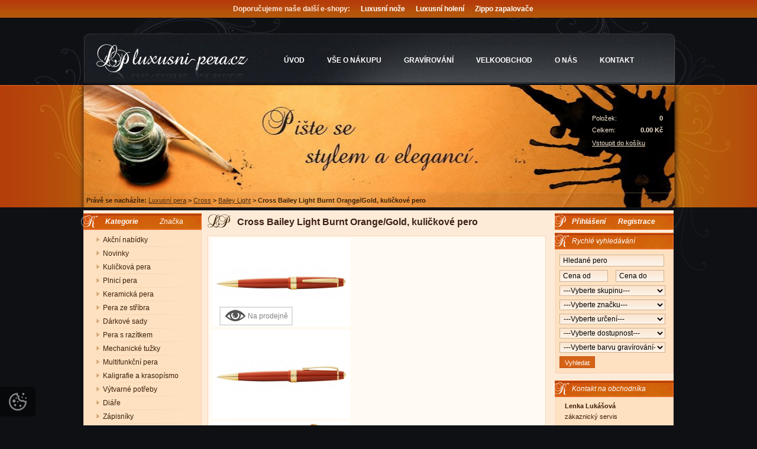

--- FILE ---
content_type: text/html; charset=UTF-8
request_url: https://www.luxusni-pera.cz/detail/cross/bailey-light/cross-bailey-light-glossy-burnt-orange-gold-kulickove-pero/
body_size: 11195
content:
<!DOCTYPE html PUBLIC "-//W3C//DTD XHTML 1.0 Strict//EN" "http://www.w3.org/TR/xhtml1/DTD/xhtml1-strict.dtd">
<html xmlns="http://www.w3.org/1999/xhtml" xml:lang="cs" lang="cs">
<head>
<!-- Google Tag Manager -->
<script>dataLayer = [];
  dataLayer.push('consent', 'default', {
    "ad_storage":"denied",
      "analytics_storage":"denied",
      "ad_personalization":"denied",
      "ad_user_data":"denied",
      "personalization_storage":"denied"
  });
  </script><script>(function(w,d,s,l,i){w[l]=w[l]||[];w[l].push({'gtm.start':
new Date().getTime(),event:'gtm.js'});var f=d.getElementsByTagName(s)[0],
j=d.createElement(s),dl=l!='dataLayer'?'&l='+l:'';j.async=true;j.src=
'https://www.googletagmanager.com/gtm.js?id='+i+dl;f.parentNode.insertBefore(j,f);
})(window,document,'script','dataLayer','GTM-KXXMX2X');</script>
<!-- End Google Tag Manager -->

  <meta http-equiv="content-type" content="text/html; charset=utf-8" />
  <meta http-equiv="content-language" content="cs" />
  <meta name="author" content="Luxusni-pera.cz" lang="cs" />
  <meta name="facebook-domain-verification" content="172tm3z5sw4szx6z94f2t2z8k0a84n" />
  <meta name="copyright" content="Luxusni-pera.cz" />
  <meta name="robots" content="index, follow" />
  <link rel="stylesheet" type="text/css" href="https://www.luxusni-pera.cz/css/screen.css?v=1" media="screen" />
  <link href="https://www.luxusni-pera.cz/css/dropdown.css" media="screen" rel="stylesheet" type="text/css" />
<link rel="shortcut icon" href="https://www.luxusni-pera.cz/userfiles/tmp/favicon.ico" /><meta name="description" content="Lehké kuličkové pero Cross řady Bailey Light v moderním designu má tělo z oranžové umělé pryskyřice a doplňky ve zlaté barvě." />
<meta name="keywords" content="kuličkové, cross, bailey, light, plast, pryskyřice, oranžová, burnt orange, zlatá" />
<title>Cross Bailey Light Glossy Burnt Orange/Gold, kuličkové pero - Luxusní pera</title>
<link rel="stylesheet" type="text/css" href="/css/smoothness/jquery-ui-1.8.20.css" media="screen" />
<script type="text/javascript" src="/scripts/jquery-1.4.2.min.js"></script><script type="text/javascript" src="https://www.luxusni-pera.cz/scripts/ajax_validator/messages.js"></script>
<script type="text/javascript" src="https://www.luxusni-pera.cz/scripts/funkce.js?v=2"></script>
<script type="text/javascript" src="https://www.luxusni-pera.cz/scripts/search.js"></script><link rel="stylesheet" href="https://www.luxusni-pera.cz/scripts/highslide2/highslide.css" media="all" />
    <script type="text/javascript" src="https://www.luxusni-pera.cz/scripts/highslide2/highslide-full.js"></script>
<script type="text/javascript" src="https://www.luxusni-pera.cz/scripts/stepcarousel.js"></script><script type="text/javascript" src="https://www.luxusni-pera.cz/scripts/image-slideshow.js"></script>
<link rel="stylesheet" href="https://www.luxusni-pera.cz/scripts/image-slideshow.css" type="text/css" />
<link rel="stylesheet" href="https://www.luxusni-pera.cz/scripts/zoom/css/jqzoom.css" type="text/css">
<script src="https://www.luxusni-pera.cz/scripts/zoom/js/jqzoom.pack.1.0.1.js" type="text/javascript"></script>

<script type="text/javascript">
  jQuery(document).ready(function(){
  	var options2 = {
  	    zoomWidth: 312,
  	    zoomHeight: 250,
        xOffset: 10,
        title: false,
        showEffect:"fadein",
        fadeinSpeed:"medium",
        hideEffect:"fadeout",
        fadeoutSpeed: "fast",
        zoomType:"standard",
        preloadText:"Načítá se"
  };
	jQuery(".jqzoom").jqzoom(options2);
	

	
});
</script><!-- Global site tag (gtag.js) - Google Analytics -->
  <script async src="https://www.googletagmanager.com/gtag/js?id=UA-7272199-1"></script>
  <script>
    window.dataLayer = window.dataLayer || [];
    function gtag(){dataLayer.push(arguments);}
    gtag('js', new Date());
    gtag('consent', 'default', {
      "ad_storage":"denied",
      "analytics_storage":"denied",
      "ad_personalization":"denied",
      "ad_user_data":"denied",
      "personalization_storage":"denied"
    });
    gtag('config', 'UA-7272199-1', { cookie_flags: 'SameSite=None;Secure'});
    
  </script></head>
<body>
<!-- Google Tag Manager (noscript) -->
<noscript><iframe src=""https://www.googletagmanager.com/ns.html?id=GTM-KXXMX2X""
height=""0"" width=""0"" style=""display:none;visibility:hidden""></iframe></noscript>
<!-- End Google Tag Manager (noscript) -->
<!-- Custom Audience Pixel Code -->
<script>
!function(f,b,e,v,n,t,s){if(f.fbq)return;n=f.fbq=function(){n.callMethod?
n.callMethod.apply(n,arguments):n.queue.push(arguments)};if(!f._fbq)f._fbq=n;
n.push=n;n.loaded=!0;n.version='2.0';n.queue=[];t=b.createElement(e);t.async=!0;
t.src=v;s=b.getElementsByTagName(e)[0];s.parentNode.insertBefore(t,s)}(window,
document,'script','//connect.facebook.net/en_US/fbevents.js'); 
fbq('consent', 'revoke');  
fbq('init', '1441220406231542');
</script>
<noscript><img height="1" width="1" style="display:none" src="https://www.facebook.com/tr?id=1441220406231542&ev=PageView&noscript=1"/></noscript>
  
<div id="body1">
<div id="body2">
<div id="body3">
<div id="partners">
<p class="bold">Doporučujeme naše další e-shopy:</p>
<p><a title="Nože" href="https://www.luxusni-noze.cz" target="_blank">Luxusní nože</a></p>
<p><a title="Luxusní holení" href="https://www.luxusni-holeni.cz" target="_blank">Luxusní holení</a></p>
<p><a title="Školní potřeby" href="https://www.ezapalovace.cz" target="_blank">Zippo zapalovače</a></p></div>
<div id="wrap">
<div id="naseptavacDiv"></div>
<div id="header">
<div id="over"><a title="Na úvodní stránku" href="https://www.luxusni-pera.cz/"></a></div>
<div id="navigace">
<ul class="dropdown">
<li ><a href="https://www.luxusni-pera.cz/">ÚVOD</a></li><li ><a href="https://www.luxusni-pera.cz/informace/">VŠE O NÁKUPU</a><ul><li><a href="https://www.luxusni-pera.cz/moznosti-dopravy/" title="Možnosti dopravy">Možnosti dopravy</a></li><li><a href="https://www.luxusni-pera.cz/moznosti-platby/" title="Možnosti platby">Možnosti platby</a></li><li><a href="https://www.luxusni-pera.cz/obchodni-podminky/" title="Obchodní podmínky">Obchodní podmínky</a></li><li><a href="https://www.luxusni-pera.cz/reklamacni-rad/" title="Reklamace">Reklamace</a></li><li><a href="https://www.luxusni-pera.cz/gdpr/" title="GDPR">GDPR</a></li><li><a href="https://www.luxusni-pera.cz/cookies/" title="Cookies">Cookies</a></li><li><a href="https://www.luxusni-pera.cz/prodejna-olomouc/" title="Osobní odběr v Olomouci">Osobní odběr v Olomouci</a></li><li><a href="https://www.luxusni-pera.cz/odber-brno/" title="Osobní odběr v Brně">Osobní odběr v Brně</a></li><li><a href="https://www.luxusni-pera.cz/dodania-na-slovensko/" title="Doručování na Slovensko">Doručování na Slovensko</a></li><li><a href="https://www.luxusni-pera.cz/reklamni-predmety/" title="Reklamní předměty">Reklamní předměty</a></li><li><a href="https://www.luxusni-pera.cz/zakaznicke-slevy/" title="Zákaznické slevy">Zákaznické slevy</a></li></ul></li><li ><a href="https://www.luxusni-pera.cz/gravirovani-per/">Gravírování</a></li><li ><a href="https://www.luxusni-pera.cz/velkoobchod/">VELKOOBCHOD</a></li><li ><a href="https://www.luxusni-pera.cz/o-nas/">O NÁS</a><ul><li><a href="https://www.luxusni-pera.cz/o-shopu/" title="O e-shopu Luxusní-pera.cz">O e-shopu Luxusní-pera.cz</a></li><li><a href="https://www.luxusni-pera.cz/nas-tym/" title="Náš tým">Náš tým</a></li><li><a href="https://www.luxusni-pera.cz/reference/" title="Reference">Reference</a></li><li><a href="https://www.luxusni-pera.cz/oceneni/" title="Certifikáty a ocenění">Certifikáty a ocenění</a></li><li><a href="https://www.luxusni-pera.cz/kariera/" title="Kariéra">Kariéra</a></li></ul></li><li ><a href="https://www.luxusni-pera.cz/kontakt/">KONTAKT</a></li></ul></div>
<div id="basket">
<table class="table_kosik"><tr><td>Položek:</td><td class="right"><span class="bold">0</span></td></tr><tr>
    <td>Celkem:</td><td class="right"><span class="bold">0.00 Kč</span></td></tr></table>
    <p class="go_to_order"><a href="https://www.luxusni-pera.cz/nakupni-kosik" title="Vstoupit do košíku">Vstoupit do košíku</a></p></div>
<div id="header_navigace">
<p>Právě se nacházíte: <a href="https://www.luxusni-pera.cz/">Luxusní pera</a><span> > </span>
            <a href="https://www.luxusni-pera.cz/kategorie/cross/">Cross</a><span> > </span>
            <a href="https://www.luxusni-pera.cz/kategorie/cross/bailey-light/">Bailey Light</a><span> > </span>
            <span>Cross Bailey Light Burnt Orange/Gold, kuličkové pero</span></p></div>
</div>
<div id="content_block">
<div id="main">
<div id="left">
<div class='h2_background'><div class='left1'><span id='typeOfNavigation0' class='pointer bold' onclick='typeOfNavigation(0)'>&nbsp;&nbsp;&nbsp;Kategorie</span> 
  <span id='typeOfNavigation1' class='pointer normal' onclick='typeOfNavigation(1)'>Značka</span></div></div><div class="box">
<div class="main">
<ul id="navigation">
<li class="noselected_top"><a href="https://www.luxusni-pera.cz/katalog/akcni-nabidky/" title="Akční nabídky"><span>Akční nabídky</span></a></li>
<li class="noselected_top"><a href="https://www.luxusni-pera.cz/katalog/novinky/" title="Novinky"><span>Novinky</span></a></li><li class="noselected"><a href="https://www.luxusni-pera.cz/pera/kulickova-pera/" title="Kuličková pera"><span>Kuličková pera</span></a></li><li class="noselected"><a href="https://www.luxusni-pera.cz/pera/plnici-pera/" title="Plnicí pera"><span>Plnicí pera</span></a></li><li class="noselected"><a href="https://www.luxusni-pera.cz/pera/keramicka-pera/" title="Keramická pera"><span>Keramická pera</span></a></li><li class="noselected"><a href="https://www.luxusni-pera.cz/pera/pera-ze-stribra/" title="Pera ze stříbra"><span>Pera ze stříbra</span></a></li><li class="noselected"><a href="https://www.luxusni-pera.cz/pera/darkove-sady/" title="Dárkové sady"><span>Dárkové sady</span></a></li><li class="noselected"><a href="https://www.luxusni-pera.cz/pera/pera-s-razitkem/" title="Pera s razítkem"><span>Pera s razítkem</span></a></li><li class="noselected"><a href="https://www.luxusni-pera.cz/pera/mechanicke-tuzky/" title="Mechanické tužky"><span>Mechanické tužky</span></a></li><li class="noselected"><a href="https://www.luxusni-pera.cz/pera/multifunkcni-pera/" title="Multifunkční pera"><span>Multifunkční pera</span></a></li><li class="noselected"><a href="https://www.luxusni-pera.cz/pera/kaligrafie-a-krasopismo/" title="Kaligrafie a krasopísmo"><span>Kaligrafie a krasopísmo</span></a></li><li class="noselected"><a href="https://www.luxusni-pera.cz/pera/vytvarne-potreby/" title="Výtvarné potřeby"><span>Výtvarné potřeby</span></a></li><li class="noselected"><a href="https://www.luxusni-pera.cz/pera/diare/" title="Diáře"><span>Diáře</span></a></li><li class="noselected"><a href="https://www.luxusni-pera.cz/pera/zapisniky/" title="Zápisníky"><span>Zápisníky</span></a></li><li class="noselected"><a href="https://www.luxusni-pera.cz/pera/kancelar-a-skola/" title="Kancelář a škola"><span>Kancelář a škola</span></a></li><li class="noselected"><a href="https://www.luxusni-pera.cz/pera/grafitove-tuzky/" title="Grafitové tužky"><span>Grafitové tužky</span></a></li><li class="noselected"><a href="https://www.luxusni-pera.cz/pera/stolni-soupravy/" title="Stolní soupravy"><span>Stolní soupravy</span></a></li><li class="noselected"><a href="https://www.luxusni-pera.cz/pera/spisovky-pouzdra-na-ipad/" title="Spisovky, pouzdra na iPad"><span>Spisovky, pouzdra na iPad</span></a></li><li class="noselected"><a href="https://www.luxusni-pera.cz/pera/rucni-papir/" title="Ruční papír"><span>Ruční papír</span></a></li><li class="noselected"><a href="https://www.luxusni-pera.cz/pera/pouzdra-na-pera/" title="Pouzdra na pera"><span>Pouzdra na pera</span></a></li><li class="noselected"><a href="https://www.luxusni-pera.cz/pera/prislusenstvi-inkousty/" title="Příslušenství, inkousty"><span>Příslušenství, inkousty</span></a></li><li class="noselected"><a href="https://www.luxusni-pera.cz/pera/reklamni-pera/" title="Reklamní pera"><span>Reklamní pera</span></a></li><li class="noselected"><a href="https://www.luxusni-pera.cz/pera/darkove-poukazy/" title="Dárkové poukazy"><span>Dárkové poukazy</span></a></li></ul>
<div class="clear"></div>
</div>
</div>
<div class='h2_background'><div class='left2'><span>Doporučujeme</span></div></div><div class="box"><div class="main"><table class="smaller"><tr><td class="table_line"><a class="smaller" href="https://www.luxusni-pera.cz/detail/filofax/personal/diar-filofax-saffiano-rose-gold-osobni/">Diář Filofax Saffiano Rose Gold osobní</a>
    <br /><span class="img_thumb_column"><a href="https://www.luxusni-pera.cz/detail/filofax/personal/diar-filofax-saffiano-rose-gold-osobni/"><img width="160px" src="https://www.luxusni-pera.cz/gallery/products/thumbs/8350.jpg" class="noborder" alt="Fotografie" /></a></span>
    <span class="left">Cena:</span><span class="right">1 630.00 Kč s DPH</span></td></tr><tr><td class="table_line"><a class="smaller" href="https://www.luxusni-pera.cz/detail/parker/i-m/parker-i-m-black-gt-keramicke-pero/">Parker Royal I.M. Black GT, keramické pero</a>
    <br /><span class="img_thumb_column"><a href="https://www.luxusni-pera.cz/detail/parker/i-m/parker-i-m-black-gt-keramicke-pero/"><img width="160px" src="https://www.luxusni-pera.cz/gallery/products/thumbs/9110.jpg" class="noborder" alt="Fotografie" /></a></span>
    <span class="left">Cena:</span><span class="right">1 250.00 Kč s DPH</span></td></tr></table><div class="clear"></div></div></div>

<p style="text-align: center;"> <img src="/userfiles/12427-2.png" alt=""/></p></div>  
<div id="right">

<div class='h2_background'><div class='right1'><span><a class="white" href="https://www.luxusni-pera.cz/prihlaseni">Přihlášení</a>&nbsp;&nbsp;&nbsp;&nbsp;&nbsp;&nbsp; 
<a class="white" href="https://www.luxusni-pera.cz/registrace/">Registrace</a></span></div></div><div class="margin5"></div>
<div class='h2_background'><div class='right2'><span>Rychlé vyhledávání</span></div></div><div class="box"><div class="main"><form method="get" action="https://www.luxusni-pera.cz/vyhledavani"><table><tr><td class="left" colspan="2">
<input type="text" class="displaynone" name="IE" value="1" />
<input type="text" class="login_input" value="Hledané pero" name="phrase" id="phrase" onfocus="phraseSearch('')" onblur="phraseSearch('')" /> 
</td></tr>
<tr>
<td><input type="text" class="login_input_small" value="Cena od" name="price_min" id="price_min" onfocus="priceMinSearch('')" onblur="priceMinSearch('')" /></td>
<td><input type="text" class="login_input_small" value="Cena do" name="price_max" id="price_max" onfocus="priceMaxSearch('')" onblur="priceMaxSearch('')" /></td>
</tr>
<tr><td colspan="2"><select class="w95" name="group"><option value="">---Vyberte skupinu---</option><option value="1">Kuličková pera</option><option value="2">Plnicí pera</option><option value="3">Keramická pera</option><option value="20">Pera ze stříbra</option><option value="6">Dárkové sady</option><option value="19">Pera s razítkem</option><option value="4">Mechanické tužky</option><option value="5">Multifunkční pera</option><option value="15">Kaligrafie a krasopísmo</option><option value="14">Výtvarné potřeby</option><option value="17">Diáře</option><option value="9">Zápisníky</option><option value="21">Kancelář a škola</option><option value="11">Grafitové tužky</option><option value="16">Pouzdra na pera</option></select></td></tr><tr><td colspan="2"><select class="w95" name="producer"><option value="">---Vyberte značku---</option><option value="38">ADK</option><option value="31">Aurora</option><option value="1">Balmain</option><option value="66">Benu</option><option value="61">Black Brick</option><option value="72">Caran dAche</option><option value="75">Castelli Milano</option><option value="24">Centrix</option><option value="62">Cross</option><option value="48">De Atramentis</option><option value="59">Defenes</option><option value="57">Diamine</option><option value="17">Diplomat</option><option value="47">Elba</option><option value="18">Faber Castell</option><option value="7">Ferrari</option><option value="34">Filofax</option><option value="19">Graf von Faber Castell</option><option value="56">Hans Kniebes</option><option value="50">Heri Germany</option><option value="63">Inkebara</option><option value="68">JK Saddlery</option><option value="4">Lamborghini</option><option value="13">Lamy</option><option value="44">Lanybook</option><option value="65">Levit Pen</option><option value="64">Marabu</option><option value="22">Markiaro</option><option value="23">Marksman</option><option value="69">Minimee</option><option value="67">Moleskine</option><option value="40">Montegrappa</option><option value="43">Monteverde</option><option value="60">Namiki</option><option value="36">Nezařazené</option><option value="28">Online</option><option value="51">Oxford</option><option value="58">Paperblanks</option><option value="2">Parker</option><option value="12">Pierre Cardin</option><option value="37">Pigna</option><option value="46">Pilot</option><option value="9">Platignum</option><option value="70">Rohrer and Klingner</option><option value="25">Rotring</option><option value="33">Rubinato</option><option value="29">Ruční papírna Velké Losiny</option><option value="53">Sailor</option><option value="20">Santini</option><option value="52">Scrikss</option><option value="30">Sheaffer</option><option value="73">Staedtler</option><option value="41">Standardgraph</option><option value="15">Waldmann</option><option value="3">Waterman</option><option value="74">Wood Design</option><option value="45">X-Pen</option></select></td></tr><tr><td colspan="2"><select class="w95" name="type"><option value="">---Vyberte určení---</option><option value="0">bez určení</option>
    <option value="1">pro muže</option>
    <option value="2">pro ženy</option>
    <option value="3">pro děti</option>
    </select></td></tr><tr><td colspan="2"><select class="w95" name="store"><option value="">---Vyberte dostupnost---</option><option value="0">skladem</option>
    <option value="1">do týdne</option>
    </select></td></tr><tr><td colspan="2"><select class="w95" name="barva_gravirovani"><option value="">---Vyberte barvu gravírování---</option><option value="bílá">bílá</option><option value="černá">černá</option><option value="Hnědá">Hnědá</option><option value="Matná">Matná</option><option value="Měděná">Měděná</option><option value="Petrolejová">Petrolejová</option><option value="Plastická do hloubky">Plastická do hloubky</option><option value="Šedá">Šedá</option><option value="Stříbná">Stříbná</option><option value="stříbrná">stříbrná</option><option value="Tmavě hnědá">Tmavě hnědá</option><option value="zlatá">zlatá</option><option value="Zlatočerná">Zlatočerná</option></select></td></tr><tr><td colspan="2"><input type="submit" class="submit" value="Vyhledat" name="searching" /></td>
</tr></table></form>
<div class="clear"></div></div></div><div class='h2_background'><div class='right2'><span>Kontakt na obchodníka</span></div></div><div class="box"><div class="main"><div class="contact"><p class="smaller"><strong>Lenka Lukášová</strong><br />
zákaznický servis<br />
<br />
<img src="/userfiles/tel.png" title="telefon"> <strong>+420 773 163 895</strong><br />
(Po - Pá 8:00 - 16:00 hod.)<br />
<img src="/userfiles/mejl.png" title="e-mail"> <a href="mailto:obchod@luxusni-pera.cz" style="font-weight:normal">obchod@luxusni-pera.cz</a></p></div><div class="clear"></div></div></div><div class='h2_background'><div class='right3'><span>Nákupní rádce</span></div></div><div class="box"><div class="main">
  <ul><li class="noselected"><a href="https://www.luxusni-pera.cz/gravirovani-per/"><span>Gravírování per</span></a></li><li class="noselected"><a href="https://www.luxusni-pera.cz/deleni-per/"><span>Dělení psacích potřeb</span></a></li><li class="noselected"><a href="https://www.luxusni-pera.cz/recenze-per/"><span>Recenze per</span></a></li><li class="noselected"><a href="https://www.luxusni-pera.cz/inkousty/"><span>Inkousty</span></a></li><li class="noselected"><a href="https://www.luxusni-pera.cz/pero-jako-darek/"><span>Pero jako dárek</span></a></li><li class="noselected"><a href="https://www.luxusni-pera.cz/historie/"><span>Historie psacích potřeb</span></a></li><li class="noselected"><a href="https://www.luxusni-pera.cz/provizni-system/"><span>Affiliate Program</span></a></li></ul>  
<div class="clear"></div></div></div><div class='h2_background'><div class='right3'><span>Nejprodávanější</span></div></div><div class="box"><div class="main"><table class="smaller"><tr><td class="table_line"><a class="smaller" href="https://www.luxusni-pera.cz/detail/cross/bailey-light/cross-bailey-light-polished-black-plnici-pero/">Cross Bailey Light Polished Black, plnicí pero</a>
    <br /><span class="img_thumb_column"><a href="https://www.luxusni-pera.cz/detail/cross/bailey-light/cross-bailey-light-polished-black-plnici-pero/"><img width="160px" src="https://www.luxusni-pera.cz/gallery/products/thumbs/11531.jpg" class="noborder" alt="Fotografie" /></a></span>
    <span class="left">Cena:</span><span class="right">740.00 Kč s DPH</span></td></tr><tr><td class="table_line"><a class="smaller" href="https://www.luxusni-pera.cz/detail/cross/bailey-light/cross-bailey-light-polished-blue-plnici-pero/">Cross Bailey Light Polished Blue, plnicí pero</a>
    <br /><span class="img_thumb_column"><a href="https://www.luxusni-pera.cz/detail/cross/bailey-light/cross-bailey-light-polished-blue-plnici-pero/"><img width="160px" src="https://www.luxusni-pera.cz/gallery/products/thumbs/11482.jpg" class="noborder" alt="Fotografie" /></a></span>
    <span class="left">Cena:</span><span class="right">740.00 Kč s DPH</span></td></tr><tr><td class="table_line"><a class="smaller" href="https://www.luxusni-pera.cz/detail/cross/bailey-light/cross-bailey-light-glossy-black-kulickove-pero/">Cross Bailey Light Glossy Black, kuličkové pero</a>
    <br /><span class="img_thumb_column"><a href="https://www.luxusni-pera.cz/detail/cross/bailey-light/cross-bailey-light-glossy-black-kulickove-pero/"><img width="160px" src="https://www.luxusni-pera.cz/gallery/products/thumbs/11522.jpg" class="noborder" alt="Fotografie" /></a></span>
    <span class="left">Cena:</span><span class="right">630.00 Kč s DPH</span></td></tr></table><div class="clear"></div></div></div><div class='h2_background'><div class='right4'><span>Odběr novinek</span></div></div><div class="box"><div class="main"><form action="https://www.luxusni-pera.cz/pages/exec.php" onsubmit="return validate_email(this)" id="newsletter_form" method="post">
<table><tr><td><input onclick='window.location.replace("/newsletter?antispam=1&bad2=1");' onfocus="EmailNews('')" onblur="EmailNews('')" type="text" class="login_input2" value="Váš e-mail" name="email_news" id="email_news" /></td><td><input type="submit" class="submit" value="Odeslat" name="zasilat_novinky_emailem" /></td>
</tr></table></form><p class="center_smaller">V případě zrušení odběru novinek zadejte Váš e-mail a potvrďte.</p><div class="clear"></div><div class="clear"></div></div></div></div>
<div id="content">
<div itemscope itemtype="http://schema.org/Product"><h1 class="h1_logo" itemprop="name">Cross Bailey Light Burnt Orange/Gold, kuličkové pero</h1><div id="vystaveno_a">Na prodejně</div><div id="vystaveno"></div><div itemprop="offers" itemscope itemtype="http://schema.org/Offer">
    <link itemprop="availability" href="http://schema.org/InStock" /><table class="table_detail"><tr><td colspan="4"><script type="text/javascript">
      stepcarousel.setup({
	    galleryid: 'mygallery',
	    beltclass: 'belt', 
	    panelclass: 'panel', 
	    panelbehavior: {speed:150, wraparound:true, persist:false},
	    defaultbuttons: {enable: false},
	    contenttype: ['inline'] 
      })</script><div id="mygallery" class="stepcarousel"><div class="belt"><div class="panel"><a onclick="return hs.expand(this)" title="Cross Bailey Light Burnt Orange/Gold, kuličkové pero" class="jqzoom" href="https://www.luxusni-pera.cz/gallery/products/middle/13545.jpg">
        <img class="jqzoommain" src="https://www.luxusni-pera.cz/gallery/products/detail/13545.jpg" alt="foto13545" /></a></div><div class="panel"><a onclick="return hs.expand(this)" title="Cross Bailey Light Burnt Orange/Gold, kuličkové pero" class="jqzoom" href="https://www.luxusni-pera.cz/gallery/products/middle/13546.jpg">
        <img class="jqzoommain" src="https://www.luxusni-pera.cz/gallery/products/detail/13546.jpg" alt="foto13546" /></a></div><div class="panel"><a onclick="return hs.expand(this)" title="Cross Bailey Light Burnt Orange/Gold, kuličkové pero" class="jqzoom" href="https://www.luxusni-pera.cz/gallery/products/middle/13547.jpg">
        <img class="jqzoommain" src="https://www.luxusni-pera.cz/gallery/products/detail/13547.jpg" alt="foto13547" /></a></div><div class="panel"><a onclick="return hs.expand(this)" title="Cross Bailey Light Burnt Orange/Gold, kuličkové pero" class="jqzoom" href="https://www.luxusni-pera.cz/gallery/products/middle/13548.jpg">
        <img class="jqzoommain" src="https://www.luxusni-pera.cz/gallery/products/detail/13548.jpg" alt="foto13548" /></a></div></div></div><div id="dhtmlgoodies_slideshow"><div id="galleryContainer">
      <div id="arrow_left"><img id="arrow_left" src="https://www.luxusni-pera.cz/images/arrow_left.gif"></div>
	    <div id="arrow_right"><img id="arrow_right" src="https://www.luxusni-pera.cz/images/arrow_right.gif"></div><div id="theImages"><a title="Cross Bailey Light Burnt Orange/Gold, kuličkové pero" onclick="return hs.expand(this)" href="https://www.luxusni-pera.cz/gallery/products/middle/13545.jpg">
          <img src="https://www.luxusni-pera.cz/gallery/products/detail_thumbs/13545.jpg" alt="foto13545" /></a><a title="Cross Bailey Light Burnt Orange/Gold, kuličkové pero" onclick="return hs.expand(this)" href="https://www.luxusni-pera.cz/gallery/products/middle/13546.jpg">
          <img src="https://www.luxusni-pera.cz/gallery/products/detail_thumbs/13546.jpg" alt="foto13546" /></a><a title="Cross Bailey Light Burnt Orange/Gold, kuličkové pero" onclick="return hs.expand(this)" href="https://www.luxusni-pera.cz/gallery/products/middle/13547.jpg">
          <img src="https://www.luxusni-pera.cz/gallery/products/detail_thumbs/13547.jpg" alt="foto13547" /></a><a title="Cross Bailey Light Burnt Orange/Gold, kuličkové pero" onclick="return hs.expand(this)" href="https://www.luxusni-pera.cz/gallery/products/middle/13548.jpg">
          <img src="https://www.luxusni-pera.cz/gallery/products/detail_thumbs/13548.jpg" alt="foto13548" /></a><div id="slideEnd"></div></div></div></div><div class="clear_r"></div><form method="post" action="" onsubmit="return checkFillVariant('varianta', 'varianta2');"><table class="table_detail2"><input type="hidden" name="varianta2" id="varianta2" value="0" /><input type="hidden" name="varianta" id="varianta" value="0" /><tr><td></td><td><span class="fl"><input type="hidden" value="5274" name="dokosiku" />
      <input type="text" value="1" name="pocet" class="input_mini" /> ks</span> <input type="submit" class="detail_submit" value="" /></td></form></tr></table></form></td></tr><tr><td colspan="4"><br /></td></tr></table>
    <table class="table_detail3"><tr>
    <td class="background_td_color_small">Cena s DPH</td><td class="background_td_color"><strong>
    <meta itemprop="priceCurrency" content="CZK" /><span itemprop="price" content="710">710.00</span> Kč</strong></td>
    <td class="background_td_color_small">Cena bez DPH</td><td class="background_td_color">586.78 Kč</td>
    </tr>
    <tr>
    <td class="background_td_color2_small">Značka</td><td class="background_td_color2">Cross</td>
    <td class="background_td_color2_small">Skupina</td><td class="background_td_color2">Kuličková pera</td>
    </tr>
    <tr>
    <td class="background_td_color_small">Dostupnost</td><td class="background_td_color bold" style="color:#3aa808">skladem 1 ks</td>
    <td class="background_td_color_small">Dodání</td><td class="background_td_color bold" style="color:#07519e !important"><div style="clear:right"></div><div class="delivery_div"><p>v úterý 03.02.2026 <a class="normal smaller" href="/pages/delivery.php?id=0" onclick="return hs.htmlExpand(this,{objectType: 'ajax'});">(více info)</a></p></div></td></tr></tr></table><div class="clear"></div>  
		<div class="clear"></div><ul id="detailmenu">
			<li id="li_1" class="liactive"><a href="" onclick="setDetailBox(1,5274);return false;">Popis</a></li>
			<li id="li_3" class="lideactive"><a href="" onclick="setDetailBox(3,5274);return false;">Diskuze (0)</a></li>						<li id="li_4" class="lideactive"><a href="" onclick="setDetailBox(4,5274);return false;">Poslat dotaz</a></li>
			<li id="li_5" style="display:none !important;" class="lideactive"><a href="" onclick="setDetailBox(5,5274);return false;">Oblíbené položky</a></li>
		</ul>
	<div id="detailcontent" class="detailcontent">
	<div id="rating_of_products"><div class="ratingblock"><div id="unit_long5274">
    <ul class="unit-rating" style="width:105px;">
    <li class="current-rating" style="width:0px;">0.00/5</li><li><a onclick="getRating(1,5274,'3.144.202.46',5);" title="1 z 5" class="r1-unit">1</a></li><li><a onclick="getRating(2,5274,'3.144.202.46',5);" title="2 z 5" class="r2-unit">2</a></li><li><a onclick="getRating(3,5274,'3.144.202.46',5);" title="3 z 5" class="r3-unit">3</a></li><li><a onclick="getRating(4,5274,'3.144.202.46',5);" title="4 z 5" class="r4-unit">4</a></li><li><a onclick="getRating(5,5274,'3.144.202.46',5);" title="5 z 5" class="r5-unit">5</a></li></ul><p class="smaller" style="text-align:right">0.0/5 (0 hlasů)</p></div></div></div><div itemprop="description" class="detail_description"><p>Lehké kuličkové pero Cross řady Bailey Light v elegantním moderním designu. Pero má leštěné tělo v oranžové barvě vyrobené z umělé pryskyřice. Doplňky jsou lesklé ve zlaté barvě. Středový kroužek s hlubokými rytinami zvýrazňuje vzhled pera. Otočný mechanismus pro vysunutí náplně. Dodáváno s černou náplní v dárkové krabičce.</p></div><table></table>	</div></div><div class="clear"></div>
    
<div class='clear'></div><div class='clear'><p><br /></p></div><div class='h1_background'><div class='middle1'><h2>Parametry zboží - Cross Bailey Light Burnt Orange/Gold, kuličkové pero</h2></div></div><table class="table_detail3"><tr><td colspan="4"><tr><td class="w_180 background_td_color_small">Záruční doba</td><td class="smaller w_180 background_td_color">Doživotní</td>
         <td class="w_180 background_td_color_small">Hmotnost</td><td class="w_180 background_td_color">36 <span class="smaller">g</span></td>
         </tr><tr>
         <td class="w_180 background_td_color2_small">Max. průměr</td><td class="w_180 background_td_color2">12 <span class="smaller">mm</span></td>
         
         <td class="w_180 background_td_color2_small">Délka pera</td><td class="w_180 background_td_color2">134 <span class="smaller">mm</span></td>
         </tr><tr>
         <td class="w_180 background_td_color_small">Kód produktu</td><td class="w_180 background_td_color">AT0742-13 <span class="smaller"></span></td>
         
         <td class="w_180 background_td_color_small">Možnost gravírování</td><td class="w_180 background_td_color">Nelze gravírovat <span class="smaller"></span></td>
         </tr></table><div class='clear'><p><br /></p></div><div class='h1_background'><div class='middle2'><span>Příslušenství</span></div></div><div class="top_left"><form method="post" action=""><div class="top_content"><p class="top_content_title"><a href="https://www.luxusni-pera.cz/detail/cross/naplne-a-inkousty/cross-napln-do-kulickoveho-pera/">Cross náplň do kuličkového pera </a></p><p class="img_thumb"><a href="https://www.luxusni-pera.cz/detail/cross/naplne-a-inkousty/cross-napln-do-kulickoveho-pera/"><img src="https://www.luxusni-pera.cz/gallery/products/thumbs/10181.jpg" class="noborder" alt="Fotografie" /></a></p>
    <div class="description2"></div><p class="tc_store"><span class="skladem2"  style="color:white;background:#3aa808">podle variant</span></p><div class="tc_delivery"><div style="clear:right"></div><div class="delivery_div"><p>Dodání: v úterý 03.02.2026 <a class="normal smaller" href="/pages/delivery.php?id=0" onclick="return hs.htmlExpand(this,{objectType: 'ajax'});">(více info)</a></p></div></div><div class="description"><p><input type="hidden" name="pocet" value="1" /><input type="hidden" name="dokosiku" value="4293" /></div>
    </div><div class="top_bottom"><div><span><input class="dokosiku" type="submit" title="Přidat do košíku" value="Koupit"  onclick="return hs.htmlExpand(this, { objectType: 'ajax', src: 'https://www.luxusni-pera.cz/kosik/4293-0-cross-napln-do-kulickoveho-pera/?gravir='});" /></span></div>
    <div><span class="right">Cena: <span class="brown">139.00 Kč</span></span></div><div class="clear"></div></div>
    </form></div><div class="top_left"><form method="post" action=""><div class="top_content"><p class="top_content_title"><a href="https://www.luxusni-pera.cz/detail/diplomat/pouzdra-na-pera/kozene-pouzdro-diplomat-na-1-pero/">Kožené pouzdro Diplomat na 1 pero</a></p><p class="img_thumb"><a href="https://www.luxusni-pera.cz/detail/diplomat/pouzdra-na-pera/kozene-pouzdro-diplomat-na-1-pero/"><img src="https://www.luxusni-pera.cz/gallery/products/thumbs/10189.jpg" class="noborder" alt="Fotografie" /></a></p>
    <div class="description2"></div><p class="tc_store"><span class="skladem2"  style="color:white;background:#3aa808">skladem více než 3 ks</span></p><div class="tc_delivery"><div style="clear:right"></div><div class="delivery_div"><p>Dodání: v úterý 03.02.2026 <a class="normal smaller" href="/pages/delivery.php?id=0" onclick="return hs.htmlExpand(this,{objectType: 'ajax'});">(více info)</a></p></div></div><div class="description"><p><input type="hidden" name="pocet" value="1" /><input type="hidden" name="dokosiku" value="257" /></div>
    </div><div class="top_bottom"><div><span><input class="dokosiku" type="submit" title="Přidat do košíku" value="Koupit"  /></span></div>
    <div><span class="right">Cena: <span class="brown">939.00 Kč</span></span></div><div class="clear"></div></div>
    </form></div><div class="clear"></div><div class='clear'><p><br /></p></div><div class='h1_background'><div class='middle1'><span>Související zboží</span></div></div><div class="top_left"><form method="post" action=""><div class="top_content"><p class="top_content_title"><a href="https://www.luxusni-pera.cz/detail/cross/bailey-light/cross-bailey-light-glossy-black-kulickove-pero/">Cross Bailey Light Glossy Black, kuličkové pero</a></p><p class="img_thumb"><a href="https://www.luxusni-pera.cz/detail/cross/bailey-light/cross-bailey-light-glossy-black-kulickove-pero/"><img src="https://www.luxusni-pera.cz/gallery/products/thumbs/11522.jpg" class="noborder" alt="Fotografie" /></a></p>
    <div class="description2"></div><p class="tc_store"><span class="skladem2"  style="color:white;background:#3aa808">skladem 1 ks</span></p><div class="tc_delivery"><div style="clear:right"></div><div class="delivery_div"><p>Dodání: v úterý 03.02.2026 <a class="normal smaller" href="/pages/delivery.php?id=0" onclick="return hs.htmlExpand(this,{objectType: 'ajax'});">(více info)</a></p></div></div><div class="description"><p><input type="hidden" name="pocet" value="1" /><input type="hidden" name="dokosiku" value="4749" /></div>
    </div><div class="top_bottom"><div><span><input class="dokosiku" type="submit" title="Přidat do košíku" value="Koupit"  /></span></div>
    <div><span class="right">Cena: <span class="brown">630.00 Kč</span></span></div><div class="clear"></div></div>
    </form></div><div class="top_left"><form method="post" action=""><div class="top_content"><p class="top_content_title"><a href="https://www.luxusni-pera.cz/detail/cross/bailey-light/cross-bailey-light-polished-blue-kulickove-pero/">Cross Bailey Light Polished Blue, kuličkové pero</a></p><p class="img_thumb"><a href="https://www.luxusni-pera.cz/detail/cross/bailey-light/cross-bailey-light-polished-blue-kulickove-pero/"><img src="https://www.luxusni-pera.cz/gallery/products/thumbs/11528.jpg" class="noborder" alt="Fotografie" /></a></p>
    <div class="description2"></div><p class="tc_store"><span class="skladem2"  style="color:white;background:#3aa808">skladem 1 ks</span></p><div class="tc_delivery"><div style="clear:right"></div><div class="delivery_div"><p>Dodání: v úterý 03.02.2026 <a class="normal smaller" href="/pages/delivery.php?id=0" onclick="return hs.htmlExpand(this,{objectType: 'ajax'});">(více info)</a></p></div></div><div class="description"><p><input type="hidden" name="pocet" value="1" /><input type="hidden" name="dokosiku" value="4750" /></div>
    </div><div class="top_bottom"><div><span><input class="dokosiku" type="submit" title="Přidat do košíku" value="Koupit"  /></span></div>
    <div><span class="right">Cena: <span class="brown">630.00 Kč</span></span></div><div class="clear"></div></div>
    </form></div><div class="clear"></div></div></div><div class="clear"></div></div></div></div><div class="clear"></div>
<div id="footer_body"><div id="footer">
<div class="left"><span class="smaller">contents ©2010 <a href="https://www.luxusni-pera.cz/">Luxusní-pera.cz</a> - <a title="PARTNEŘI" href="https://www.luxusni-pera.cz/partneri/">PARTNEŘI</a>, pera Parker, Waterman, Diplomat, Faber Castell</span></div>
<div class="right"><span class="smaller"><a href="https://www.luxusni-pera.cz/mapa-stranek/">Mapa stránek</a></span><span class="smaller"> | vytvořil <a href="http://www.martinzemanek.cz/" rel="nofollow">martinzemanek.cz</a></span></div>
</div></div><div class="clear"></div>
<div id="footer2"><div class="gopay"><span><a href="https://www.luxusni-pera.cz/platba-go-pay/" title="Platební systém"><img src="https://www.luxusni-pera.cz/images/exam_h1c.png" alt="GOPAY" /></a></span></div><div class="heureka"><span><img src="https://www.luxusni-pera.cz/images/heureka.png" alt="Heureka" /></a></span></div><span class="smaller"><a title="Luxusné perá  Parker" href="http://www.luxusne-pera.sk">Perá Parker</a> | </span><span class="smaller"><a title="Filofax diáře" href="https://www.luxusni-diar.cz">Diáře Filofax</a></span><div class="clear"></div></div><div class="clear"></div></div></div></div>
<script>
fbq('track', 'ViewContent', {
'content_type':'product','currency':'CZK','content_name':'Cross Bailey Light Burnt Orange/Gold, kuličkové pero','content_ids':'5274','value':'586.78'});
</script>

<div id='papPlaceholder'></div>
 
<script type="text/javascript">
  (function(d,t) {
    var script = d.createElement(t); script.id= 'pap_x2s6df8d'; script.async = true;
    script.src = '//login.dognet.sk/scripts/fj27g82d';
    script.onload = script.onreadystatechange = function() {
      var rs = this.readyState; if (rs && (rs != 'complete') && (rs != 'loaded')) return;
      PostAffTracker.setAccountId('9cbe81d0');
      try { var CampaignID='cc930e1e';
	  PostAffTracker.track(); } catch (e) {}
    }
    var placeholder = document.getElementById('papPlaceholder');
    placeholder.parentNode.insertBefore(script, placeholder);
    placeholder.parentNode.removeChild(placeholder);
  })(document, 'script');
</script>
<!-- SmartSupp Live Chat script -->
<script type="text/javascript">
var _smartsupp = _smartsupp || {};
_smartsupp.key = '39673cdbd2fa8b61de8f8f7232b02e2cbd06a0b2';
window.smartsupp||(function(d) {
	var s,c,o=smartsupp=function(){ o._.push(arguments)};o._=[];
	s=d.getElementsByTagName('script')[0];c=d.createElement('script');
	c.type='text/javascript';c.charset='utf-8';c.async=true;
	c.src='//www.smartsuppchat.com/loader.js?';s.parentNode.insertBefore(c,s);
})(document);
</script><link rel="stylesheet" href="/js/cookies-plugin/cookies-plugin.min.css?v=1769977657" />
  <script src="/js/cookies-plugin/cookies-plugin.min.js"></script><div id="xx-cookies-plugin">
                <div style="display:none" id="cookies_config"></div>
        <span id="cp-show-button"><img src="/js/cookies-plugin/cookies.svg" alt="" /><span>Nastavení Cookies</span></span>
        <div class="cp-cover"></div>
        <div class="cp-content-wrap">
            <div class="cp-content">
                <div class="cp-title">Cookies</div>
                <p>Naše webové stránky používají soubory cookies, které nám pomáhají s jejich vylepšováním. Abychom cookies mohli používat, musíte nám to povolit. Kliknutím na tlačítko "Povolit všechny cookies" udělujete tento souhlas.</p>                <a href="#" class="cp-button" id="cp-show-settings">Nastavení</a>
                <a href="#" class="cp-button cp-button-ok cp-allow-all">Povolit všechny cookies</a>
                            </div>
        </div>
        <div id="cp-settings">
            <div class="cp-settings-container">
                <div>
                    <div class="cp-wrap-side">
                        <span class="cp-close">×</span>
                        <div class="cp-wrap">
                            <div class="cp-box">
                                <div class="cp-title-h2">Nastavení souborů cookies</div><div class="cp-p">
                                <p>Cookies jsou malé soubory, které webové stránky (i ty naše) ukládají ve Vašem webovém prohlížeči. Obsahy těchto souborů jsou vyměňovány mezi Vaším prohlížečem a našimi servery, případně se servery našich partnerů. Některé cookies potřebujeme, abychom webová stránka mohla správně fungovat, některé potřebujeme k marketingové a statistické analytice. Zde si můžete nastavit, které cookies budeme moci používat.</p>                                </div>
                            </div>
                          
                            <div class="cp-toggle-wrap">
                                  <div class="cp-toggle-title cp-ok">
                                      <div>Nezbytné cookies</div>
                                  </div>
                                  <div class="cp-box">
                                  
                                  
                                  
                                  <div class="cp-title-h3">Nezbytné cookies</div><div class="cp-p">Jedná se o technické soubory, které jsou nezbytné ke správnému chování našich webových stránek a všech jejich funkcí. Používají se mimo jiné k ukládání produktů v nákupním košíku, zobrazování produktů na přání, ovládání filtrů, osobního nastavení a také nastavení souhlasu s uživáním cookies. Pro tyto cookies není zapotřebí Váš souhlas a není možné jej ani odebrat.</div>
<div class="cp-title-h4">Ovlivňuje funkce:</div>
<ul>
<li>Konfigurační cookies</li>
</ul></div></div><div class="cp-toggle-wrap">
                                  <div class="cp-toggle-title">
                                      <div>Analytické cookies</div>
                                  </div>
                                  <div class="cp-box">
                                  
                                  <div class="cp-checkbox-wrap">Vypnuto
                                  <input type="checkbox" class="cp-cookie-data" id="cpAnalytics" />
                                  <label for="cpAnalytics">Toggle</label>Zapnuto</div>
                                  
                                  <div class="cp-title-h3">Analytické cookies</div><div class="cp-p">Analytické cookies nám umožňují měření výkonu našeho webu a našich reklamních kampaní. Jejich pomocí určujeme počet návštěv a zdroje návštěv našich internetových stránek. Data získaná pomocí těchto cookies zpracováváme souhrnně, bez použití identifikátorů, které ukazují na konkrétní uživatelé našeho webu. Pokud vypnete používání analytických cookies ve vztahu k Vaší návštěvě, ztrácíme možnost analýzy výkonu a optimalizace našich opatření.</div>
<div class="cp-title-h4">Ovlivňuje funkce:</div>
<ul>
<li>Google Analytics - analytická návštěvnost</li>
</ul></div></div><div class="cp-toggle-wrap">
                                  <div class="cp-toggle-title">
                                      <div>Personalizované cookies</div>
                                  </div>
                                  <div class="cp-box">
                                  
                                  <div class="cp-checkbox-wrap">Vypnuto
                                  <input type="checkbox" class="cp-cookie-data" id="cpPersonal" />
                                  <label for="cpPersonal">Toggle</label>Zapnuto</div>
                                  
                                  <div class="cp-title-h3">Personalizované cookies</div><div class="cp-p">Používáme rovněž soubory cookie a další technologie, abychom přizpůsobili náš obchod potřebám a zájmům našich zákazníků a připravili tak pro Vás výjimečné nákupní zkušenosti. Díky použití personalizovaných souborů cookie se můžeme vyvarovat vysvětlování nežádoucích informací, jako jsou neodpovídající doporučení výrobků nebo neužitečné mimořádné nabídky. Navíc nám používání personalizovaných souborů cookie umožňuje nabízet Vám dodatečné funkce, jako například doporučení výrobků přizpůsobených Vašim potřebám. </div></div></div><div class="cp-toggle-wrap">
                                  <div class="cp-toggle-title">
                                      <div>Marketingové cookies</div>
                                  </div>
                                  <div class="cp-box">
                                  
                                  <div class="cp-checkbox-wrap">Vypnuto
                                  <input type="checkbox" class="cp-cookie-data" id="cpMarketing" />
                                  <label for="cpMarketing">Toggle</label>Zapnuto</div>
                                  
                                  <div class="cp-title-h3">Marketingové cookies</div><div class="cp-p">Marketingové (reklamní) cookies používáme my nebo naši partneři, abychom Vám mohli zobrazit vhodné obsahy nebo reklamy jak na našich stránkách, tak na stránkách třetích subjektů. Díky tomu můžeme vytvářet profily založené na Vašich zájmech, tak zvané pseudonymizované profily. Na základě těchto informací není zpravidla možná bezprostřední identifikace Vaší osoby, protože jsou používány pouze pseudonymizované údaje. Pokud nevyjádříte souhlas, nebudete příjemcem obsahů a reklam přizpůsobených Vašim zájmům.</div>
<div class="cp-title-h4">Ovlivňuje funkce:</div>
<ul>
<li>Google Ads</li>
</ul></div></div>
                            <div class="cp-box">
                                <div class="cp-buttons">
                                    <a href="#" class="cp-button cp-button-ok cp-save">Uložit nastavení</a>
                                    <a href="#" class="cp-button cp-button-ok cp-allow-all">Souhlasím s použitím všech cookies</a>
                                </div>
                                <p class="center" style="margin-top:20px">Souhlas můžete odmítnout <a href="#" class="cp-deny-all">zde</a>.</p>                            </div>
                        </div>
                    </div>
                </div>
            </div>
        </div>
    </div><script src="/scripts/neat-tooltip.js"></script>
</body>
</html>

